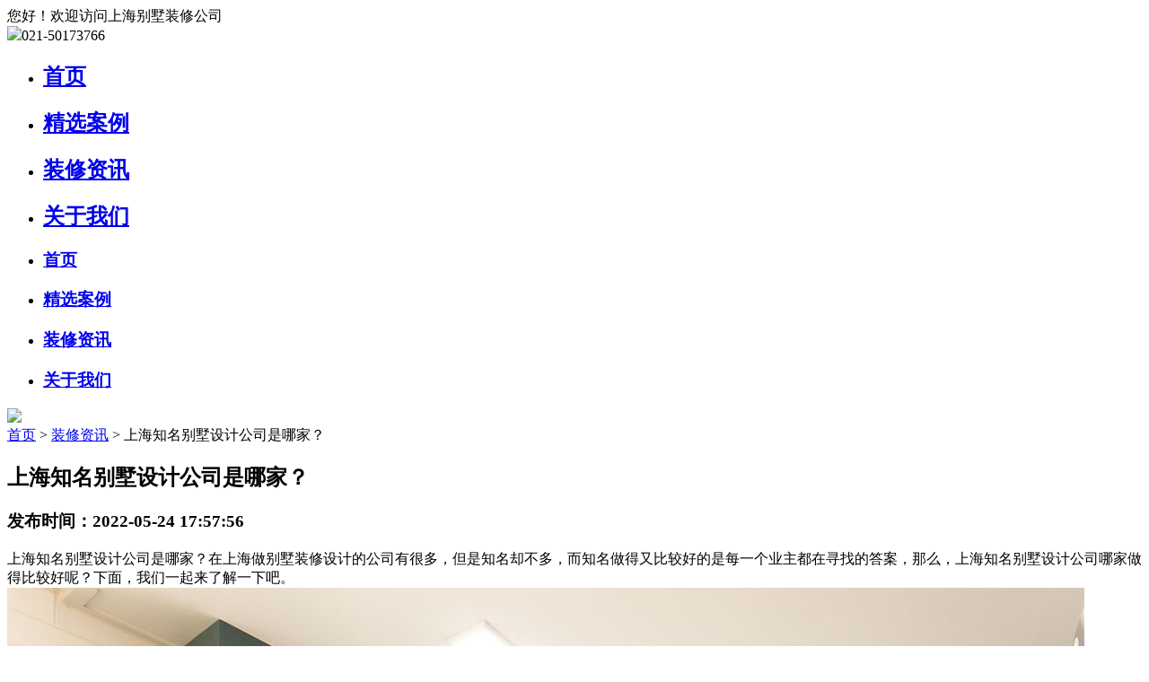

--- FILE ---
content_type: text/html; charset=utf-8
request_url: https://www.tongshuai.net.cn/article/2849.html
body_size: 6251
content:
<!DOCTYPE html>
<html>
<head>
    <meta name="viewport" content="width=device-width, initial-scale=1.0, user-scalable=no, minimum-scale=1.0, maximum-scale=1.0"/>
    <meta name="apple-mobile-web-app-capable" content="yes"/>
    <meta name="apple-mobile-web-app-status-bar-style" content="black-translucent"/>
    <meta http-equiv="Content-Type" content="text/html; charset=utf-8"/>
    <meta http-equiv="content-language" content="zh-CN">
    <meta http-equiv="X-UA-Compatible" content="IE=edge,chrome=1"/>
    <meta name="renderer" content="webkit"/>
    <meta content="always" name="referrer">
    <title>上海知名别墅设计公司是哪家？ - 上海别墅装修公司</title> 
    <meta name="keywords" content='上海知名别墅设计公司是哪家？' /> 
    <meta name="description" content='上海知名别墅设计公司是哪家？在上海做别墅装修设计的公司有很多，但是知名却不多，而知名做得又比较好的是每一个业主都在寻找的答案，那么，上海知名别墅设计公司哪家做得比较好呢？下面，我们一起来了解一下吧。'>
    <link rel="stylesheet" href="/Public/Home/css/swiper.min.css"/>
    <link href="/Public/Home/css/style.css" rel="stylesheet" type="text/css"/>
    <link rel="stylesheet" type="text/css" href="/Public/Home/layui/css/layui.css" rel="nofollow" /> 
    <script type="text/javascript" src="/Public/Home/js/jquery.min.js"></script>
    <script type="text/javascript" src="/Public/Home/js/swiper.min.js"></script>
    <script type="text/javascript" src="/Public/Home/layui/lay/dest/layui.all.js" rel="nofollow"></script>
    
    <!--CSS引用-->
    
    <!--页面css引用-->
    
</head>
<script type="text/javascript">
$(document).ready(function () {
    bbpd();
})
function bbpd() {
    var theUA = window.navigator.userAgent.toLowerCase();
    if ((theUA.match(/msie\s\d+/) && theUA.match(/msie\s\d+/)[0]) || (theUA.match(/trident\s?\d+/) && theUA.match(/trident\s?\d+/)[0])) {
        var ieVersion = theUA.match(/msie\s\d+/)[0].match(/\d+/)[0] || theUA.match(/trident\s?\d+/)[0];
        if (ieVersion < 9) {
           
            document.writeln("Sorry, your browser is currently not supported. Please upgrade your browser or try a different browser (Chrome or FireFox).");
            document.execCommand("Stop");
        };
    }
}
</script>
<script type="text/javascript">
    var mt = 0;
    var mt1 = 0;
    window.onload = function () {

        var mydiv = document.getElementById("nav");
        var mt = mydiv.offsetTop;
        var mydiv1 = document.getElementById("sjnav");
        var mt1 = mydiv1.offsetTop;
        window.onscroll = function () {
            var t = document.documentElement.scrollTop || document.body.scrollTop;
            if (t > mt) {
                mydiv.style.position = "fixed";
                mydiv.style.margin = "0";
                mydiv.style.top = "0";
            } else {
                mydiv.style.margin = "0";
                mydiv.style.position = "static";
            }

            var t1 = document.documentElement.scrollTop || document.body.scrollTop;
            if (t1 > mt1) {
                mydiv1.style.position = "fixed";
                mydiv1.style.margin = "0";
                mydiv1.style.top = "0";
            } else {
                mydiv1.style.margin = "0";
                mydiv1.style.position = "static";
            }
        }
    }
</script>

<body >
<div class="top clearfix">
    <div class="w1600">
        <div class="top_l fl">您好！欢迎访问上海别墅装修公司</div>
        <div class="top_r fr">
            <!--<div class="mftext"><a href="">免费报价</a>|<a href="">免费测量</a></div-->
            <div class="dhtext"><img src="/Public/Home/images/dhico1.png"/>021-50173766</div>
        </div>
    </div>
</div>
<!-- <div class="headtop">
    <div class="header">
        <div class="head w1600">
            <div class="logo"><a href="/"><img src="/Public/Home/images/logo.png"/></a></div>
            <script type="text/javascript">
                function sub(){
                    window.location.href="/"+ $('select[name=cate]').val() +"?keyword="+ $('input[name=keyword]').val();
                }
            </script>
            <div class="phone">
                <dt>全国统一咨询热线</dt>
                <dd>
                    <span>021-50173766                    </span>
                </dd>
            </div>
        </div>
    </div>
</div> -->
<div class="sjnav" id="sjnav">
    <div class="sjserch">
            </div>
    <div class="navico"></div>
</div>
<div class="nav" id="nav">
    <ul class="menu w1600 clearfix">
        <li ><a href="/"><h2>首页</h2></a></li>
                        <li > 
                <a href="/case" title="精选案例">
                    <h2>精选案例</h2>
                </a>
                            </li> 
                        <li class="active"> 
                <a href="/article" title="装修资讯">
                    <h2>装修资讯</h2>
                </a>
                            </li> 
                        <li > 
                <a href="/aboutus" title="关于我们">
                    <h2>关于我们</h2>
                </a>
                            </li> 
             
    </ul>
</div>

<div class="nav-2">
    <ul>
        <li class="nav-2li"><a href="/"><h3>首页</h3></a></li>
                <li class="nav-2li"> 
            <a href="/case" target="_blank" title="精选案例">
                <h3>精选案例</h3>
            </a>
        </li> 
                <li class="nav-2li"> 
            <a href="/article" target="_blank" title="装修资讯">
                <h3>装修资讯</h3>
            </a>
        </li> 
                <li class="nav-2li"> 
            <a href="/aboutus" target="_blank" title="关于我们">
                <h3>关于我们</h3>
            </a>
        </li> 
            </ul>
</div>
<div id="nav-2-heidi"></div>
<!-- PC内容替换 -->


<div class="nypic">
        <img src="/Public/Home/images/5f584c9c49bb6.jpg"/>
</div>

<div class="adress w1600">
    <a href="/">首页</a> > <a href="/article/index.html">装修资讯</a> > 上海知名别墅设计公司是哪家？</div>

<div class="nyall w1600">
    <div class="detail clearfix">
        <div class="detail_l fl">
            <h2>上海知名别墅设计公司是哪家？</h2>
            <h3>发布时间：2022-05-24 17:57:56 </h3>
            <div class="detailmain"><p class="MsoNormal" style="margin:0pt 0pt 0.0001pt;text-align:justify;font-family:Calibri;font-size:10.5pt;white-space:normal;">
	<span style="font-family:微软雅黑;font-size:12pt;">上海知名别墅设计公司</span><span style="font-family:微软雅黑;font-size:12pt;">是哪家</span><span style="font-family:微软雅黑;font-size:12pt;">？</span><span style="font-family:微软雅黑;font-size:12pt;">在上海做别墅装修设计的公司有很多</span><span style="font-family:微软雅黑;font-size:12pt;">，</span><span style="font-family:微软雅黑;font-size:12pt;">但是知名却不多</span><span style="font-family:微软雅黑;font-size:12pt;">，</span><span style="font-family:微软雅黑;font-size:12pt;">而知名做得又比较好的是每一个业主都在寻找的答案</span><span style="font-family:微软雅黑;font-size:12pt;">，</span><span style="font-family:微软雅黑;font-size:12pt;">那么</span><span style="font-family:微软雅黑;font-size:12pt;">，</span><span style="font-family:微软雅黑;font-size:12pt;">上海知名别墅设计公司哪家做得比较好呢</span><span style="font-family:微软雅黑;font-size:12pt;">？</span><span style="font-family:微软雅黑;font-size:12pt;">下面</span><span style="font-family:微软雅黑;font-size:12pt;">，</span><span style="font-family:微软雅黑;font-size:12pt;">我们一起来了解一下吧</span><span style="font-family:微软雅黑;font-size:12pt;">。</span>
</p>
<p class="MsoNormal" style="margin:0pt 0pt 0.0001pt;text-align:justify;font-family:Calibri;font-size:10.5pt;white-space:normal;">
	<span style="font-family:微软雅黑;font-size:12pt;"><img src="http://tszhfss.fss-my.vhostgo.com/zhanqun-images/628cabe1eb2f2.jpg" alt="" /></span>
</p>
<p class="MsoNormal" style="margin:0pt 0pt 0.0001pt;text-align:justify;font-family:Calibri;font-size:10.5pt;white-space:normal;">
	<b><span style="font-family:微软雅黑;font-size:12pt;">上海知名别墅设计公司</span></b><b><span style="font-family:微软雅黑;font-size:12pt;">是哪家</span></b><b><span style="font-family:微软雅黑;font-size:12pt;">？</span></b><b><span style="font-family:微软雅黑;font-size:12pt;"><o:p></o:p></span></b>
</p>
<p class="p" align="justify" style="margin:0pt;text-align:justify;font-family:Calibri;font-size:medium;white-space:normal;padding:0pt;">
	<span style="font-family:微软雅黑;color:#1F1F1F;letter-spacing:0.15pt;font-size:12pt;">统帅装饰</span><span style="font-family:微软雅黑;color:#1F1F1F;letter-spacing:0.15pt;font-size:12pt;"><span style="font-family:微软雅黑;">国内唯一一家拥有独立水电公司的企业</span>,拥有一支300余位设计师带领的精英团队、100余名项目负责人、逾1000名专业工匠。在施工队伍的职业化管理上为全国树立了标杆，以口碑著称于全国。</span><span style="font-family:微软雅黑;color:#1F1F1F;letter-spacing:0.15pt;font-size:12pt;"><o:p></o:p></span>
</p>
<p class="p" align="justify" style="margin:0pt;text-align:justify;font-family:Calibri;font-size:medium;white-space:normal;padding:0pt;">
	<span style="font-family:微软雅黑;color:#1F1F1F;letter-spacing:0.15pt;font-size:12pt;">&nbsp;</span>
</p>
<p class="p" align="justify" style="margin:0pt;text-align:justify;font-family:Calibri;font-size:medium;white-space:normal;padding:0pt;">
	<span style="font-family:微软雅黑;color:#1F1F1F;letter-spacing:0.15pt;font-size:12pt;">统帅除了拥有完善的装修体系外</span><span style="font-family:微软雅黑;color:#1F1F1F;letter-spacing:0.15pt;font-size:12pt;">，</span><span style="font-family:微软雅黑;color:#1F1F1F;letter-spacing:0.15pt;font-size:12pt;">他们的售后服务也是业界称赞的地方</span><span style="font-family:微软雅黑;color:#1F1F1F;letter-spacing:0.15pt;font-size:12pt;">，</span><span style="font-family:微软雅黑;color:#1F1F1F;letter-spacing:0.15pt;font-size:12pt;">竣工交付后</span><span style="font-family:微软雅黑;color:#1F1F1F;letter-spacing:0.15pt;font-size:12pt;">，</span><span style="font-family:微软雅黑;color:#1F1F1F;letter-spacing:0.15pt;font-size:12pt;">统帅对水电工程承诺质保十年</span><span style="font-family:微软雅黑;color:#1F1F1F;letter-spacing:0.15pt;font-size:12pt;">，</span><span style="font-family:微软雅黑;color:#1F1F1F;letter-spacing:0.15pt;font-size:12pt;">其它质保</span><span style="font-family:微软雅黑;color:#1F1F1F;letter-spacing:0.15pt;font-size:12pt;">2</span><span style="font-family:微软雅黑;color:#1F1F1F;letter-spacing:0.15pt;font-size:12pt;">年</span><span style="font-family:微软雅黑;color:#1F1F1F;letter-spacing:0.15pt;font-size:12pt;">，</span><span style="font-family:微软雅黑;color:#1F1F1F;letter-spacing:0.15pt;font-size:12pt;">在居住过程中有任何问题</span><span style="font-family:微软雅黑;color:#1F1F1F;letter-spacing:0.15pt;font-size:12pt;">，</span><span style="font-family:微软雅黑;color:#1F1F1F;letter-spacing:0.15pt;font-size:12pt;">都快修</span><span style="font-family:微软雅黑;color:#1F1F1F;letter-spacing:0.15pt;font-size:12pt;">3</span><span style="font-family:微软雅黑;color:#1F1F1F;letter-spacing:0.15pt;font-size:12pt;">小时到位</span><span style="font-family:微软雅黑;color:#1F1F1F;letter-spacing:0.15pt;font-size:12pt;">，</span><span style="font-family:微软雅黑;color:#1F1F1F;letter-spacing:0.15pt;font-size:12pt;">并有专人客服不定期回访</span><span style="font-family:微软雅黑;color:#1F1F1F;letter-spacing:0.15pt;font-size:12pt;">，</span><span style="font-family:微软雅黑;color:#1F1F1F;letter-spacing:0.15pt;font-size:12pt;">跟进业主的新家装修居住问题</span><span style="font-family:微软雅黑;color:#1F1F1F;letter-spacing:0.15pt;font-size:12pt;">。</span><span style="font-family:微软雅黑;color:#1F1F1F;letter-spacing:0.15pt;font-size:12pt;"><o:p></o:p></span>
</p>
<p class="p" align="justify" style="margin:0pt;text-align:justify;font-family:Calibri;font-size:medium;white-space:normal;padding:0pt;">
	<span style="font-family:微软雅黑;color:#1F1F1F;letter-spacing:0.15pt;font-size:12pt;">&nbsp;<img src="http://tszhfss.fss-my.vhostgo.com/zhanqun-images/628cabf341574.jpg" alt="" /></span>
</p>
<p class="MsoNormal" style="margin:0pt 0pt 0.0001pt;text-align:justify;font-family:Calibri;font-size:10.5pt;white-space:normal;">
	<span style="font-family:微软雅黑;font-size:12pt;">以上就是</span><span style="font-family:微软雅黑;font-size:12pt;">上海知名别墅设计公司</span><span style="font-family:微软雅黑;font-size:12pt;">是哪家</span><span style="font-family:微软雅黑;font-size:12pt;">的相关内容</span><span style="font-family:微软雅黑;font-size:12pt;">，</span><span style="font-family:微软雅黑;font-size:12pt;">如果大家有装修方面的问题</span><span style="font-family:微软雅黑;font-size:12pt;">，</span><span style="font-family:微软雅黑;font-size:12pt;">欢迎下方留言交流</span><span style="font-family:微软雅黑;font-size:12pt;">。</span>
</p></div>
            <div class="sxpbox clearfix">
                                    <a class="sptext fl" href="/article/2850.html">上一篇：上海高档别墅设计公司哪家好？</a>
                
                                    <a href="/article/2848.html" target="_blank" class="xptext fr">下一篇：上海别墅设计公司哪家好？</a>
                           
            </div>
            <div class="xgalbox clearfix">
                <h2>相关推荐</h2>
                <ul>
                                            <li>
                            <a href="/article/45632.html" title="清洁水晶灯的步骤有哪些？" target="_blank">
                                <dt class="imgstyle" style="background-image:url(http://tszhfss.fss-my.vhostgo.com/zhanqun-images/Uploads/grab_file/673678c0e5feb.jpg)">
                                    <img src="/Public/Home/images/227x167.png"/>
                                </dt>
                                <dd>清洁水晶灯的步骤有哪些？</dd>
                            </a>
                        </li>
                                            <li>
                            <a href="/article/45629.html" title="清洁布艺家具的五大禁忌" target="_blank">
                                <dt class="imgstyle" style="background-image:url(http://tszhfss.fss-my.vhostgo.com/zhanqun-images/Uploads/grab_file/6735f4cdadbea.jpg)">
                                    <img src="/Public/Home/images/227x167.png"/>
                                </dt>
                                <dd>清洁布艺家具的五大禁忌</dd>
                            </a>
                        </li>
                                            <li>
                            <a href="/article/42910.html" title="什么是全包 全包好不好 全包装修注意事项有哪些" target="_blank">
                                <dt class="imgstyle" style="background-image:url(http://tszhfss.fss-my.vhostgo.com/zhanqun-images/Uploads/grab_file/6716ba94ad9c1.jpg)">
                                    <img src="/Public/Home/images/227x167.png"/>
                                </dt>
                                <dd>什么是全包 全包好不好 全包装修注意事项有哪些</dd>
                            </a>
                        </li>
                                            <li>
                            <a href="/article/42909.html" title="成都装修公司全包价格 成都全包装修多少钱一平" target="_blank">
                                <dt class="imgstyle" style="background-image:url(http://tszhfss.fss-my.vhostgo.com/zhanqun-images/Uploads/grab_file/6716ba51dddfe.jpg)">
                                    <img src="/Public/Home/images/227x167.png"/>
                                </dt>
                                <dd>成都装修公司全包价格 成都全包装修多少钱一平</dd>
                            </a>
                        </li>
                                    </ul>
            </div>
        </div>
        <div class="detail_r fr">
            <div class="ndzbj">
                <div class="ndzbj_t"><img src="/Public/Home/images/ndz.jpg"/></div>
                <div class="ndzbj_c">
                    <form class="layui-form" method="post" action="/index/createmessage.html">
                        <table cellpadding="0" cellspacing="15">
                            <tr>
                                <td><input type="text" name="user_name" lay-verify="required" placeholder="请输入您的姓名"/></td>
                            </tr>
                            <tr>
                                <td><input type="text" name="mobile" maxlength="11" lay-verify="required|phone|number" placeholder="请输入手机号码"/></td>
                            </tr>
                            <tr>
                                <td><input type="text" name="housing_size" lay-verify="required|number" placeholder="请输入您的房屋面积"/></td>
                            </tr>
                            <tr>
                                <td><input type="text" name="housing_shape" lay-verify="required" placeholder="请输入您的房屋户型"/></td>
                            </tr>
                            <tr>
                                <td>
                                    <input type="hidden" name="source" value="http://tongshuai.net.cn/article/2849.html">
                                    <button type="submit" lay-submit lay-filter="submit">确认报名</button>
                                </td>
                            </tr>
                        </table>
                    </form>
                </div>
            </div>

            <div class="tjzp">
                <h2 class="detail_rtitle">推荐案例<span>/ Recommended case</span></h2>
                <div class="tjzplist">
                    <ul>
                                                <li>
                            <a href="/case/2419.html" title="盛世南苑80㎡现代简约公寓" target="_blank">
                                <dt class="imgstyle" style="background-image:url(http://tszhfss.fss-my.vhostgo.com/zhanqun-images/600e9dab68757.jpg)">
                                    <img src="/Public/Home/images/142x106.png"/>
                                </dt>
                                <dd>
                                    <h2>盛世南苑80㎡现代简约公寓</h2>
                                    <span class="tjxq">查看详情>></span>
                                </dd>
                            </a>
                        </li>
                                                <li>
                            <a href="/case/1968.html" title="奢 300㎡法式联排别墅" target="_blank">
                                <dt class="imgstyle" style="background-image:url(http://tszhfss.fss-my.vhostgo.com/zhanqun-images/5fff127b59242.jpg)">
                                    <img src="/Public/Home/images/142x106.png"/>
                                </dt>
                                <dd>
                                    <h2>奢 300㎡法式联排别墅</h2>
                                    <span class="tjxq">查看详情>></span>
                                </dd>
                            </a>
                        </li>
                                                <li>
                            <a href="/case/1803.html" title="一品漫城 90㎡北欧小3房" target="_blank">
                                <dt class="imgstyle" style="background-image:url(http://tszhfss.fss-my.vhostgo.com/zhanqun-images/5ffeec0349f74.jpg)">
                                    <img src="/Public/Home/images/142x106.png"/>
                                </dt>
                                <dd>
                                    <h2>一品漫城 90㎡北欧小3房</h2>
                                    <span class="tjxq">查看详情>></span>
                                </dd>
                            </a>
                        </li>
                                                <li>
                            <a href="/case/1664.html" title="泰欣嘉园  180㎡欧式公寓" target="_blank">
                                <dt class="imgstyle" style="background-image:url(http://tszhfss.fss-my.vhostgo.com/zhanqun-images/5ffecad1cff28.jpg)">
                                    <img src="/Public/Home/images/142x106.png"/>
                                </dt>
                                <dd>
                                    <h2>泰欣嘉园  180㎡欧式公寓</h2>
                                    <span class="tjxq">查看详情>></span>
                                </dd>
                            </a>
                        </li>
                                                <li>
                            <a href="/case/1597.html" title="御沁园300㎡法式别墅" target="_blank">
                                <dt class="imgstyle" style="background-image:url(http://tszhfss.fss-my.vhostgo.com/zhanqun-images/5ffebb43a9ec5.jpg)">
                                    <img src="/Public/Home/images/142x106.png"/>
                                </dt>
                                <dd>
                                    <h2>御沁园300㎡法式别墅</h2>
                                    <span class="tjxq">查看详情>></span>
                                </dd>
                            </a>
                        </li>
                                                <li>
                            <a href="/case/1355.html" title="临港碧云壹零180㎡现代简约大平层" target="_blank">
                                <dt class="imgstyle" style="background-image:url(http://tszhfss.fss-my.vhostgo.com/zhanqun-images/5ffe8224b737e.jpg)">
                                    <img src="/Public/Home/images/142x106.png"/>
                                </dt>
                                <dd>
                                    <h2>临港碧云壹零180㎡现代简约大平层</h2>
                                    <span class="tjxq">查看详情>></span>
                                </dd>
                            </a>
                        </li>
                                                <li>
                            <a href="/case/1299.html" title="海信花苑100㎡现代简约两室两厅" target="_blank">
                                <dt class="imgstyle" style="background-image:url(http://tszhfss.fss-my.vhostgo.com/zhanqun-images/5ffe74f7cd42f.jpg)">
                                    <img src="/Public/Home/images/142x106.png"/>
                                </dt>
                                <dd>
                                    <h2>海信花苑100㎡现代简约两室两厅</h2>
                                    <span class="tjxq">查看详情>></span>
                                </dd>
                            </a>
                        </li>
                                                <li>
                            <a href="/case/1172.html" title="蓝色港湾164㎡中式复式" target="_blank">
                                <dt class="imgstyle" style="background-image:url(http://tszhfss.fss-my.vhostgo.com/zhanqun-images/5ffe56396568f.jpg)">
                                    <img src="/Public/Home/images/142x106.png"/>
                                </dt>
                                <dd>
                                    <h2>蓝色港湾164㎡中式复式</h2>
                                    <span class="tjxq">查看详情>></span>
                                </dd>
                            </a>
                        </li>
                                            </ul>
                </div>
            </div>

            <div class="tjzp">
                <h2 class="detail_rtitle">推荐设计师<span>/ Recommend Designers</span></h2>
                <div class="tjsjslist">
                    <ul>
                                                <li>
                            <a href="/designer/39.html" title="汪岩" target="_blank">
                                <dt class="imgstyle" style="background-image:url(https://tszh-images.oss-cn-hangzhou.aliyuncs.com/Uploads/Designer/2020-09-11/5f5ad986650ad.jpg)">
                                    <img src="/Public/Home/images/120x140.png"/>
                                </dt>
                                <dd>
                                    <h2>汪岩</h2>
                                    <p>设计风格：欧式风格|田园|现代简约|地中海|后现代|新中式</p>
                                    <span class="tjxq">查看详情>></span>
                                </dd>
                            </a>
                        </li>
                                              <li>
                            <a href="/designer/4.html" title="刘蓉" target="_blank">
                                <dt class="imgstyle" style="background-image:url(https://tszh-images.oss-cn-hangzhou.aliyuncs.com/Uploads/Designer/2020-08-07/5f2ccc0062877.jpg)">
                                    <img src="/Public/Home/images/120x140.png"/>
                                </dt>
                                <dd>
                                    <h2>刘蓉</h2>
                                    <p>设计风格：现代简约|欧式|美式|田园风格|传统中式</p>
                                    <span class="tjxq">查看详情>></span>
                                </dd>
                            </a>
                        </li>
                                          </ul>
                </div>
            </div>

            <!-- <div class="tjzp">
                <h2 class="detail_rtitle">装修报价<span>/ Decoration quotation</span></h2>
                <div class="nzxbjlist">
                    <ul>
                        <li><a href="http://www.xingtangsj.com/huodong/index.html">2020年双11优惠活动公告</a></li><li><a href="/bbbj/196.html">2021年西安半包装修预算表/装修报价大全/费用清单汇总</a></li><li><a href="/bbbj/195.html">2021年西安60平米装修报价表/价格预算清单/费用明细表</a></li><li><a href="/bbbj/194.html">2021年西安70平米装修报价表/价格预算清单/费用明细表</a></li><li><a href="/bbbj/193.html">2021年西安80平米装修报价表/价格预算清单/费用明细表</a></li><li><a href="/bbbj/192.html">2021年西安90平米装修报价表/价格预算清单/费用明细表</a></li>                   
                    </ul>
                </div>
            </div> -->
        </div>
    </div>
</div>

<div class="footbox clearfix indexft">
    <div class="ftwstyle clearfix">
        <div class="foot_l fl">
            <div class="linkbox">
                友情链接：
                <a href="https://www.naixunwei.com/" target="_blank">奈寻味美食网</a><a href="http://www.jinsezs.com" target="_blank">东莞展厅装修</a><a href="https://www.zhuangxiujiabohui.com/" target="_blank">上海家博会</a><a href="https://www.wk163.com/" target="_blank">悟空云搜</a>      
            </div>
        </div>
        <div class="foot_r fr clearfix">
            <dl class="clearfix">
                <dd>
                    <div class="phone">全国统一咨询热线</div>
                    <h4>
                        021-50173766                    </h4>
                    <p>地址：浦东新区东方路                    </p>
                </dd>
            </dl>

        </div>
    </div>
    <div class="footbtom">版权所有：CopyRight©2026 上海别墅装修公司&nbsp;&nbsp;&nbsp; 备案号：<a href="https://beian.miit.gov.cn/" rel="nofollow" style="color:white" target="_blank">蜀ICP备2021004611号-2</a>&nbsp;&nbsp;&nbsp; <a href="/sitemap.html" target="_blank">网站地图</a>&nbsp;&nbsp;&nbsp; <script charset="UTF-8" id="LA_COLLECT" src="//sdk.51.la/js-sdk-pro.min.js"></script>
<script>LA.init({id:"KdNpONDKALqhjLi0",ck:"KdNpONDKALqhjLi0"})</script></div>
</div>

<div id="rightButton">
    <ul id="right_ul">
        <li id="backToTop">
            <a href="javascript:;" class="backToTop_a png">
                <dt></dt>
                <dd>到顶</dd>
            </a>
        </li>
    </ul>
</div>
<script type="text/javascript">
    $("#backToTop").click(function () {
        var _this = $(this);
        $('html,body').animate({scrollTop: 0}, 500, function () {
           
        });
    });
</script>


<script type="text/javascript">
    $(".navico").click(function () {
        $("#nav-2-heidi").fadeToggle();
        $(".nav-2").toggleClass("active");
        $("body").toggleClass("ovhide");

    });

    $("#nav-2-heidi").click(function () {
        $(this).fadeOut();
        $(".nav-2").removeClass("active");
        $("body").removeClass("ovhide");
    });

    $(".nav-2li a").on("click", function () {
        $(this).siblings("ul").slideToggle();
        $(this).parent("li").siblings("li").children("ul").slideUp();
    });
</script>


<div class="hengtiao">
    <div class="htmain">
        <h2><img src="/Public/Home/images/btico.png"/><i class="gbtk"><img src="/Public/Home/images/gt.jpg"/></i></h2>
        <div class="htcont clearfix">
            <div class="htcont_l fl">
                <form  class="layui-form" method="post" action="/index/createmessage.html">
                    <input type="hidden" name="source" value="http://tongshuai.net.cn/article/2849.html">
                    <table cellpadding="0" cellspacing="0">
                        <tr>
                            <td><span>*</span>您的称呼:<input type="text" name="user_name" lay-verify="required" placeholder="请输入您的姓名"/></td>
                            <td><span>*</span>联系方式:<input type="text" name="mobile" maxlength="11" lay-verify="required|phone|number" placeholder="请输入您的联系方式"/></td>
                            
                            <td rowspan="2">
                                <div class="dhqbj" lay-submit lay-filter="*">获取<br/>报价</button>
                            </td>
                        </tr>
                        <tr>
                            <td><span>*</span>房屋户型:<input type="text" name="housing_shape" lay-verify="required" placeholder="请输入您的房屋户型"/></td>
                            <td><span>*</span>房屋面积:<input type="text" name="housing_size" lay-verify="required|number" placeholder="请输入您的房屋面积"/></td>
                        </tr>
                    </table>
                </form>
            </div>
            <div class="htcont_r fr clearfix">
                <dt>免费报价电话</dt>
                <dd>021-50173766</dd>
            </div>
        </div>
    </div>
</div>
<script type="text/javascript" src="/Public/Home/js/ajax.js" rel="nofollow"></script>
<script type="text/javascript">
    var bottclose=true;
    $(window).scroll(function () {
        var htmlTop = $(document).scrollTop();
        if(bottclose)
    {
        if (htmlTop > 900) {
            $(".hengtiao").addClass("height");
            $(".gbtk").addClass("active");
        } else {
            $(".hengtiao").removeClass("height");
            $(".gbtk").removeClass("active");
        }
    }
    });
    $(".gbtk").click(function () {
        $(this).toggleClass("active");
        $(".hengtiao").toggleClass("height");
        bottclose=false;
    });

</script>


<script type="text/javascript">
    var swiper = new Swiper('.indexbanner .swiper-container', {
        pagination: '.indexbanner .swiper-pagination',
        slidesPerView: 1,
        paginationClickable: true,
        autoplay: 4000,
        speed: 1000,
        loop: true,
    });

    $(".mft li").click(function () {
        var index = $(this).index();
        $(this).addClass('active').siblings().removeClass('active');
        $(this).closest('.ywcont_r').find('.mfcont').eq(index).fadeIn().siblings("").hide();
    });
</script>
<script type="text/javascript">
    function llqbh() {
        var w = document.body.clientWidth;
        if (w < 1024) {
            $(".csdiv").removeClass("caselist");
        } else {
            $(".csdiv").addClass("caselist");
        }
    }

    $(document).ready(function () {
        llqbh();

    });
    window.onresize = function () {
        llqbh();
    };
</script>
<script type="text/javascript" src="/Public/Home/js/index.js"></script>
</body>
</html>